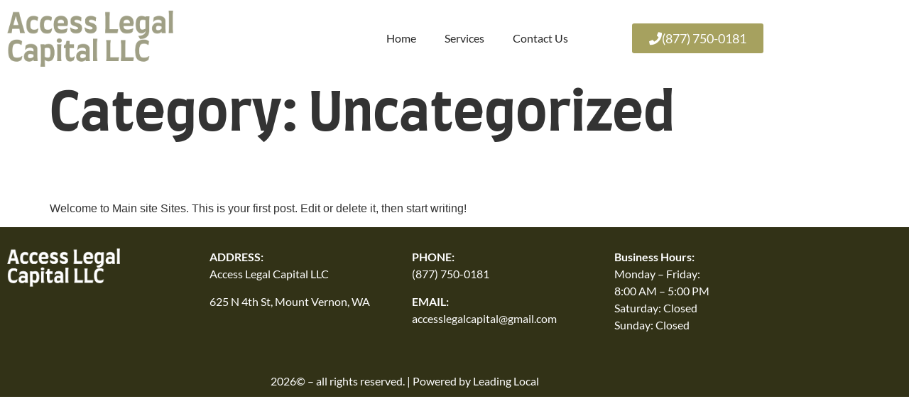

--- FILE ---
content_type: text/html; charset=UTF-8
request_url: https://www.accesslegalcapital.com/category/uncategorized/
body_size: 10265
content:
<!doctype html>
<html lang="en-US">
<head>
	<meta charset="UTF-8">
	<meta name="viewport" content="width=device-width, initial-scale=1">
	<link rel="profile" href="https://gmpg.org/xfn/11">
	<meta name='robots' content='index, follow, max-image-preview:large, max-snippet:-1, max-video-preview:-1' />

	<!-- This site is optimized with the Yoast SEO plugin v26.7 - https://yoast.com/wordpress/plugins/seo/ -->
	<title>Uncategorized Archives - Access Legal Capital LLC</title>
	<link rel="canonical" href="https://www.accesslegalcapital.com/category/uncategorized/" />
	<meta property="og:locale" content="en_US" />
	<meta property="og:type" content="article" />
	<meta property="og:title" content="Uncategorized Archives - Access Legal Capital LLC" />
	<meta property="og:url" content="https://www.accesslegalcapital.com/category/uncategorized/" />
	<meta property="og:site_name" content="Access Legal Capital LLC" />
	<meta name="twitter:card" content="summary_large_image" />
	<script type="application/ld+json" class="yoast-schema-graph">{"@context":"https://schema.org","@graph":[{"@type":"CollectionPage","@id":"https://www.accesslegalcapital.com/category/uncategorized/","url":"https://www.accesslegalcapital.com/category/uncategorized/","name":"Uncategorized Archives - Access Legal Capital LLC","isPartOf":{"@id":"https://www.accesslegalcapital.com/#website"},"breadcrumb":{"@id":"https://www.accesslegalcapital.com/category/uncategorized/#breadcrumb"},"inLanguage":"en-US"},{"@type":"BreadcrumbList","@id":"https://www.accesslegalcapital.com/category/uncategorized/#breadcrumb","itemListElement":[{"@type":"ListItem","position":1,"name":"Home","item":"https://www.accesslegalcapital.com/"},{"@type":"ListItem","position":2,"name":"Uncategorized"}]},{"@type":"WebSite","@id":"https://www.accesslegalcapital.com/#website","url":"https://www.accesslegalcapital.com/","name":"Access Legal Capital LLC","description":"Lending Institution in Mount Vernon WA","publisher":{"@id":"https://www.accesslegalcapital.com/#organization"},"potentialAction":[{"@type":"SearchAction","target":{"@type":"EntryPoint","urlTemplate":"https://www.accesslegalcapital.com/?s={search_term_string}"},"query-input":{"@type":"PropertyValueSpecification","valueRequired":true,"valueName":"search_term_string"}}],"inLanguage":"en-US"},{"@type":"Organization","@id":"https://www.accesslegalcapital.com/#organization","name":"Access Legal Capital LLC","url":"https://www.accesslegalcapital.com/","logo":{"@type":"ImageObject","inLanguage":"en-US","@id":"https://www.accesslegalcapital.com/#/schema/logo/image/","url":"https://cdn.actionlocalwebsites.com/wp-content/uploads/sites/195/2023/08/18173639/cropped-Access-Legal-Capital-LLC-1.png","contentUrl":"https://cdn.actionlocalwebsites.com/wp-content/uploads/sites/195/2023/08/18173639/cropped-Access-Legal-Capital-LLC-1.png","width":595,"height":200,"caption":"Access Legal Capital LLC"},"image":{"@id":"https://www.accesslegalcapital.com/#/schema/logo/image/"}}]}</script>
	<!-- / Yoast SEO plugin. -->


<style id='wp-img-auto-sizes-contain-inline-css'>
img:is([sizes=auto i],[sizes^="auto," i]){contain-intrinsic-size:3000px 1500px}
/*# sourceURL=wp-img-auto-sizes-contain-inline-css */
</style>
<style id='wp-emoji-styles-inline-css'>

	img.wp-smiley, img.emoji {
		display: inline !important;
		border: none !important;
		box-shadow: none !important;
		height: 1em !important;
		width: 1em !important;
		margin: 0 0.07em !important;
		vertical-align: -0.1em !important;
		background: none !important;
		padding: 0 !important;
	}
/*# sourceURL=wp-emoji-styles-inline-css */
</style>
<link rel='stylesheet' id='wp-block-library-css' href='https://www.accesslegalcapital.com/wp-includes/css/dist/block-library/style.min.css?ver=6.9' media='all' />
<style id='classic-theme-styles-inline-css'>
/*! This file is auto-generated */
.wp-block-button__link{color:#fff;background-color:#32373c;border-radius:9999px;box-shadow:none;text-decoration:none;padding:calc(.667em + 2px) calc(1.333em + 2px);font-size:1.125em}.wp-block-file__button{background:#32373c;color:#fff;text-decoration:none}
/*# sourceURL=/wp-includes/css/classic-themes.min.css */
</style>
<style id='global-styles-inline-css'>
:root{--wp--preset--aspect-ratio--square: 1;--wp--preset--aspect-ratio--4-3: 4/3;--wp--preset--aspect-ratio--3-4: 3/4;--wp--preset--aspect-ratio--3-2: 3/2;--wp--preset--aspect-ratio--2-3: 2/3;--wp--preset--aspect-ratio--16-9: 16/9;--wp--preset--aspect-ratio--9-16: 9/16;--wp--preset--color--black: #000000;--wp--preset--color--cyan-bluish-gray: #abb8c3;--wp--preset--color--white: #ffffff;--wp--preset--color--pale-pink: #f78da7;--wp--preset--color--vivid-red: #cf2e2e;--wp--preset--color--luminous-vivid-orange: #ff6900;--wp--preset--color--luminous-vivid-amber: #fcb900;--wp--preset--color--light-green-cyan: #7bdcb5;--wp--preset--color--vivid-green-cyan: #00d084;--wp--preset--color--pale-cyan-blue: #8ed1fc;--wp--preset--color--vivid-cyan-blue: #0693e3;--wp--preset--color--vivid-purple: #9b51e0;--wp--preset--gradient--vivid-cyan-blue-to-vivid-purple: linear-gradient(135deg,rgb(6,147,227) 0%,rgb(155,81,224) 100%);--wp--preset--gradient--light-green-cyan-to-vivid-green-cyan: linear-gradient(135deg,rgb(122,220,180) 0%,rgb(0,208,130) 100%);--wp--preset--gradient--luminous-vivid-amber-to-luminous-vivid-orange: linear-gradient(135deg,rgb(252,185,0) 0%,rgb(255,105,0) 100%);--wp--preset--gradient--luminous-vivid-orange-to-vivid-red: linear-gradient(135deg,rgb(255,105,0) 0%,rgb(207,46,46) 100%);--wp--preset--gradient--very-light-gray-to-cyan-bluish-gray: linear-gradient(135deg,rgb(238,238,238) 0%,rgb(169,184,195) 100%);--wp--preset--gradient--cool-to-warm-spectrum: linear-gradient(135deg,rgb(74,234,220) 0%,rgb(151,120,209) 20%,rgb(207,42,186) 40%,rgb(238,44,130) 60%,rgb(251,105,98) 80%,rgb(254,248,76) 100%);--wp--preset--gradient--blush-light-purple: linear-gradient(135deg,rgb(255,206,236) 0%,rgb(152,150,240) 100%);--wp--preset--gradient--blush-bordeaux: linear-gradient(135deg,rgb(254,205,165) 0%,rgb(254,45,45) 50%,rgb(107,0,62) 100%);--wp--preset--gradient--luminous-dusk: linear-gradient(135deg,rgb(255,203,112) 0%,rgb(199,81,192) 50%,rgb(65,88,208) 100%);--wp--preset--gradient--pale-ocean: linear-gradient(135deg,rgb(255,245,203) 0%,rgb(182,227,212) 50%,rgb(51,167,181) 100%);--wp--preset--gradient--electric-grass: linear-gradient(135deg,rgb(202,248,128) 0%,rgb(113,206,126) 100%);--wp--preset--gradient--midnight: linear-gradient(135deg,rgb(2,3,129) 0%,rgb(40,116,252) 100%);--wp--preset--font-size--small: 13px;--wp--preset--font-size--medium: 20px;--wp--preset--font-size--large: 36px;--wp--preset--font-size--x-large: 42px;--wp--preset--spacing--20: 0.44rem;--wp--preset--spacing--30: 0.67rem;--wp--preset--spacing--40: 1rem;--wp--preset--spacing--50: 1.5rem;--wp--preset--spacing--60: 2.25rem;--wp--preset--spacing--70: 3.38rem;--wp--preset--spacing--80: 5.06rem;--wp--preset--shadow--natural: 6px 6px 9px rgba(0, 0, 0, 0.2);--wp--preset--shadow--deep: 12px 12px 50px rgba(0, 0, 0, 0.4);--wp--preset--shadow--sharp: 6px 6px 0px rgba(0, 0, 0, 0.2);--wp--preset--shadow--outlined: 6px 6px 0px -3px rgb(255, 255, 255), 6px 6px rgb(0, 0, 0);--wp--preset--shadow--crisp: 6px 6px 0px rgb(0, 0, 0);}:where(.is-layout-flex){gap: 0.5em;}:where(.is-layout-grid){gap: 0.5em;}body .is-layout-flex{display: flex;}.is-layout-flex{flex-wrap: wrap;align-items: center;}.is-layout-flex > :is(*, div){margin: 0;}body .is-layout-grid{display: grid;}.is-layout-grid > :is(*, div){margin: 0;}:where(.wp-block-columns.is-layout-flex){gap: 2em;}:where(.wp-block-columns.is-layout-grid){gap: 2em;}:where(.wp-block-post-template.is-layout-flex){gap: 1.25em;}:where(.wp-block-post-template.is-layout-grid){gap: 1.25em;}.has-black-color{color: var(--wp--preset--color--black) !important;}.has-cyan-bluish-gray-color{color: var(--wp--preset--color--cyan-bluish-gray) !important;}.has-white-color{color: var(--wp--preset--color--white) !important;}.has-pale-pink-color{color: var(--wp--preset--color--pale-pink) !important;}.has-vivid-red-color{color: var(--wp--preset--color--vivid-red) !important;}.has-luminous-vivid-orange-color{color: var(--wp--preset--color--luminous-vivid-orange) !important;}.has-luminous-vivid-amber-color{color: var(--wp--preset--color--luminous-vivid-amber) !important;}.has-light-green-cyan-color{color: var(--wp--preset--color--light-green-cyan) !important;}.has-vivid-green-cyan-color{color: var(--wp--preset--color--vivid-green-cyan) !important;}.has-pale-cyan-blue-color{color: var(--wp--preset--color--pale-cyan-blue) !important;}.has-vivid-cyan-blue-color{color: var(--wp--preset--color--vivid-cyan-blue) !important;}.has-vivid-purple-color{color: var(--wp--preset--color--vivid-purple) !important;}.has-black-background-color{background-color: var(--wp--preset--color--black) !important;}.has-cyan-bluish-gray-background-color{background-color: var(--wp--preset--color--cyan-bluish-gray) !important;}.has-white-background-color{background-color: var(--wp--preset--color--white) !important;}.has-pale-pink-background-color{background-color: var(--wp--preset--color--pale-pink) !important;}.has-vivid-red-background-color{background-color: var(--wp--preset--color--vivid-red) !important;}.has-luminous-vivid-orange-background-color{background-color: var(--wp--preset--color--luminous-vivid-orange) !important;}.has-luminous-vivid-amber-background-color{background-color: var(--wp--preset--color--luminous-vivid-amber) !important;}.has-light-green-cyan-background-color{background-color: var(--wp--preset--color--light-green-cyan) !important;}.has-vivid-green-cyan-background-color{background-color: var(--wp--preset--color--vivid-green-cyan) !important;}.has-pale-cyan-blue-background-color{background-color: var(--wp--preset--color--pale-cyan-blue) !important;}.has-vivid-cyan-blue-background-color{background-color: var(--wp--preset--color--vivid-cyan-blue) !important;}.has-vivid-purple-background-color{background-color: var(--wp--preset--color--vivid-purple) !important;}.has-black-border-color{border-color: var(--wp--preset--color--black) !important;}.has-cyan-bluish-gray-border-color{border-color: var(--wp--preset--color--cyan-bluish-gray) !important;}.has-white-border-color{border-color: var(--wp--preset--color--white) !important;}.has-pale-pink-border-color{border-color: var(--wp--preset--color--pale-pink) !important;}.has-vivid-red-border-color{border-color: var(--wp--preset--color--vivid-red) !important;}.has-luminous-vivid-orange-border-color{border-color: var(--wp--preset--color--luminous-vivid-orange) !important;}.has-luminous-vivid-amber-border-color{border-color: var(--wp--preset--color--luminous-vivid-amber) !important;}.has-light-green-cyan-border-color{border-color: var(--wp--preset--color--light-green-cyan) !important;}.has-vivid-green-cyan-border-color{border-color: var(--wp--preset--color--vivid-green-cyan) !important;}.has-pale-cyan-blue-border-color{border-color: var(--wp--preset--color--pale-cyan-blue) !important;}.has-vivid-cyan-blue-border-color{border-color: var(--wp--preset--color--vivid-cyan-blue) !important;}.has-vivid-purple-border-color{border-color: var(--wp--preset--color--vivid-purple) !important;}.has-vivid-cyan-blue-to-vivid-purple-gradient-background{background: var(--wp--preset--gradient--vivid-cyan-blue-to-vivid-purple) !important;}.has-light-green-cyan-to-vivid-green-cyan-gradient-background{background: var(--wp--preset--gradient--light-green-cyan-to-vivid-green-cyan) !important;}.has-luminous-vivid-amber-to-luminous-vivid-orange-gradient-background{background: var(--wp--preset--gradient--luminous-vivid-amber-to-luminous-vivid-orange) !important;}.has-luminous-vivid-orange-to-vivid-red-gradient-background{background: var(--wp--preset--gradient--luminous-vivid-orange-to-vivid-red) !important;}.has-very-light-gray-to-cyan-bluish-gray-gradient-background{background: var(--wp--preset--gradient--very-light-gray-to-cyan-bluish-gray) !important;}.has-cool-to-warm-spectrum-gradient-background{background: var(--wp--preset--gradient--cool-to-warm-spectrum) !important;}.has-blush-light-purple-gradient-background{background: var(--wp--preset--gradient--blush-light-purple) !important;}.has-blush-bordeaux-gradient-background{background: var(--wp--preset--gradient--blush-bordeaux) !important;}.has-luminous-dusk-gradient-background{background: var(--wp--preset--gradient--luminous-dusk) !important;}.has-pale-ocean-gradient-background{background: var(--wp--preset--gradient--pale-ocean) !important;}.has-electric-grass-gradient-background{background: var(--wp--preset--gradient--electric-grass) !important;}.has-midnight-gradient-background{background: var(--wp--preset--gradient--midnight) !important;}.has-small-font-size{font-size: var(--wp--preset--font-size--small) !important;}.has-medium-font-size{font-size: var(--wp--preset--font-size--medium) !important;}.has-large-font-size{font-size: var(--wp--preset--font-size--large) !important;}.has-x-large-font-size{font-size: var(--wp--preset--font-size--x-large) !important;}
:where(.wp-block-post-template.is-layout-flex){gap: 1.25em;}:where(.wp-block-post-template.is-layout-grid){gap: 1.25em;}
:where(.wp-block-term-template.is-layout-flex){gap: 1.25em;}:where(.wp-block-term-template.is-layout-grid){gap: 1.25em;}
:where(.wp-block-columns.is-layout-flex){gap: 2em;}:where(.wp-block-columns.is-layout-grid){gap: 2em;}
:root :where(.wp-block-pullquote){font-size: 1.5em;line-height: 1.6;}
/*# sourceURL=global-styles-inline-css */
</style>
<link rel='stylesheet' id='hello-elementor-css' href='https://www.accesslegalcapital.com/wp-content/themes/hello-elementor/style.min.css?ver=3.1.0' media='all' />
<link rel='stylesheet' id='hello-elementor-theme-style-css' href='https://www.accesslegalcapital.com/wp-content/themes/hello-elementor/theme.min.css?ver=3.1.0' media='all' />
<link rel='stylesheet' id='hello-elementor-header-footer-css' href='https://www.accesslegalcapital.com/wp-content/themes/hello-elementor/header-footer.min.css?ver=3.1.0' media='all' />
<link rel='stylesheet' id='elementor-frontend-css' href='https://www.accesslegalcapital.com/wp-content/plugins/elementor/assets/css/frontend.min.css?ver=3.34.1' media='all' />
<link rel='stylesheet' id='elementor-post-3-css' href='https://www.accesslegalcapital.com/wp-content/uploads/sites/195/elementor/css/post-3.css?ver=1768216805' media='all' />
<link rel='stylesheet' id='widget-image-css' href='https://www.accesslegalcapital.com/wp-content/plugins/elementor/assets/css/widget-image.min.css?ver=3.34.1' media='all' />
<link rel='stylesheet' id='widget-nav-menu-css' href='https://www.accesslegalcapital.com/wp-content/plugins/elementor-pro/assets/css/widget-nav-menu.min.css?ver=3.34.0' media='all' />
<link rel='stylesheet' id='e-sticky-css' href='https://www.accesslegalcapital.com/wp-content/plugins/elementor-pro/assets/css/modules/sticky.min.css?ver=3.34.0' media='all' />
<link rel='stylesheet' id='elementor-icons-css' href='https://www.accesslegalcapital.com/wp-content/plugins/elementor/assets/lib/eicons/css/elementor-icons.min.css?ver=5.45.0' media='all' />
<link rel='stylesheet' id='elementor-post-59-css' href='https://www.accesslegalcapital.com/wp-content/uploads/sites/195/elementor/css/post-59.css?ver=1768216805' media='all' />
<link rel='stylesheet' id='elementor-post-65-css' href='https://www.accesslegalcapital.com/wp-content/uploads/sites/195/elementor/css/post-65.css?ver=1768216805' media='all' />
<link rel='stylesheet' id='elementor-gf-local-farro-css' href='https://www.accesslegalcapital.com/wp-content/uploads/sites/195/elementor/google-fonts/css/farro.css?ver=1746616337' media='all' />
<link rel='stylesheet' id='elementor-gf-local-lato-css' href='https://www.accesslegalcapital.com/wp-content/uploads/sites/195/elementor/google-fonts/css/lato.css?ver=1746616339' media='all' />
<link rel='stylesheet' id='elementor-icons-shared-0-css' href='https://www.accesslegalcapital.com/wp-content/plugins/elementor/assets/lib/font-awesome/css/fontawesome.min.css?ver=5.15.3' media='all' />
<link rel='stylesheet' id='elementor-icons-fa-solid-css' href='https://www.accesslegalcapital.com/wp-content/plugins/elementor/assets/lib/font-awesome/css/solid.min.css?ver=5.15.3' media='all' />
<script src="https://www.accesslegalcapital.com/wp-includes/js/jquery/jquery.min.js?ver=3.7.1" id="jquery-core-js"></script>
<script src="https://www.accesslegalcapital.com/wp-includes/js/jquery/jquery-migrate.min.js?ver=3.4.1" id="jquery-migrate-js"></script>
<link rel="https://api.w.org/" href="https://www.accesslegalcapital.com/wp-json/" /><link rel="alternate" title="JSON" type="application/json" href="https://www.accesslegalcapital.com/wp-json/wp/v2/categories/1" /><link rel="EditURI" type="application/rsd+xml" title="RSD" href="https://www.accesslegalcapital.com/xmlrpc.php?rsd" />
<meta name="generator" content="WordPress 6.9" />
<meta name="generator" content="Elementor 3.34.1; features: additional_custom_breakpoints; settings: css_print_method-external, google_font-enabled, font_display-auto">
			<style>
				.e-con.e-parent:nth-of-type(n+4):not(.e-lazyloaded):not(.e-no-lazyload),
				.e-con.e-parent:nth-of-type(n+4):not(.e-lazyloaded):not(.e-no-lazyload) * {
					background-image: none !important;
				}
				@media screen and (max-height: 1024px) {
					.e-con.e-parent:nth-of-type(n+3):not(.e-lazyloaded):not(.e-no-lazyload),
					.e-con.e-parent:nth-of-type(n+3):not(.e-lazyloaded):not(.e-no-lazyload) * {
						background-image: none !important;
					}
				}
				@media screen and (max-height: 640px) {
					.e-con.e-parent:nth-of-type(n+2):not(.e-lazyloaded):not(.e-no-lazyload),
					.e-con.e-parent:nth-of-type(n+2):not(.e-lazyloaded):not(.e-no-lazyload) * {
						background-image: none !important;
					}
				}
			</style>
			<link rel="icon" href="https://cdn.actionlocalwebsites.com/wp-content/uploads/sites/195/2023/08/18173646/cropped-Group-2-32x32.png" sizes="32x32" />
<link rel="icon" href="https://cdn.actionlocalwebsites.com/wp-content/uploads/sites/195/2023/08/18173646/cropped-Group-2-192x192.png" sizes="192x192" />
<link rel="apple-touch-icon" href="https://cdn.actionlocalwebsites.com/wp-content/uploads/sites/195/2023/08/18173646/cropped-Group-2-180x180.png" />
<meta name="msapplication-TileImage" content="https://cdn.actionlocalwebsites.com/wp-content/uploads/sites/195/2023/08/18173646/cropped-Group-2-270x270.png" />
</head>
<body class="archive category category-uncategorized category-1 wp-custom-logo wp-theme-hello-elementor elementor-default elementor-kit-3">


<a class="skip-link screen-reader-text" href="#content">Skip to content</a>

		<header data-elementor-type="header" data-elementor-id="59" class="elementor elementor-59 elementor-location-header" data-elementor-post-type="elementor_library">
					<section class="elementor-section elementor-top-section elementor-element elementor-element-129a9ed elementor-section-boxed elementor-section-height-default elementor-section-height-default" data-id="129a9ed" data-element_type="section" data-settings="{&quot;background_background&quot;:&quot;classic&quot;,&quot;sticky&quot;:&quot;top&quot;,&quot;sticky_on&quot;:[&quot;desktop&quot;,&quot;tablet&quot;,&quot;mobile&quot;],&quot;sticky_offset&quot;:0,&quot;sticky_effects_offset&quot;:0,&quot;sticky_anchor_link_offset&quot;:0}">
						<div class="elementor-container elementor-column-gap-default">
					<div class="elementor-column elementor-col-33 elementor-top-column elementor-element elementor-element-a9908fd" data-id="a9908fd" data-element_type="column">
			<div class="elementor-widget-wrap elementor-element-populated">
						<div class="elementor-element elementor-element-7e85737 elementor-widget elementor-widget-theme-site-logo elementor-widget-image" data-id="7e85737" data-element_type="widget" data-widget_type="theme-site-logo.default">
				<div class="elementor-widget-container">
											<a href="https://www.accesslegalcapital.com">
			<img fetchpriority="high" width="595" height="200" src="https://cdn.actionlocalwebsites.com/wp-content/uploads/sites/195/2023/08/18173639/cropped-Access-Legal-Capital-LLC-1.png" class="attachment-full size-full wp-image-53" alt="Access Legal Capital LLC" srcset="https://cdn.actionlocalwebsites.com/wp-content/uploads/sites/195/2023/08/18173639/cropped-Access-Legal-Capital-LLC-1.png 595w, https://cdn.actionlocalwebsites.com/wp-content/uploads/sites/195/2023/08/18173639/cropped-Access-Legal-Capital-LLC-1-300x101.png 300w" sizes="(max-width: 595px) 100vw, 595px" />				</a>
											</div>
				</div>
					</div>
		</div>
				<div class="elementor-column elementor-col-33 elementor-top-column elementor-element elementor-element-f85a925" data-id="f85a925" data-element_type="column">
			<div class="elementor-widget-wrap elementor-element-populated">
						<div class="elementor-element elementor-element-8798d2f elementor-nav-menu__align-end elementor-nav-menu--dropdown-mobile elementor-nav-menu--stretch elementor-nav-menu__text-align-aside elementor-nav-menu--toggle elementor-nav-menu--burger elementor-widget elementor-widget-nav-menu" data-id="8798d2f" data-element_type="widget" data-settings="{&quot;full_width&quot;:&quot;stretch&quot;,&quot;layout&quot;:&quot;horizontal&quot;,&quot;submenu_icon&quot;:{&quot;value&quot;:&quot;&lt;i class=\&quot;fas fa-caret-down\&quot; aria-hidden=\&quot;true\&quot;&gt;&lt;\/i&gt;&quot;,&quot;library&quot;:&quot;fa-solid&quot;},&quot;toggle&quot;:&quot;burger&quot;}" data-widget_type="nav-menu.default">
				<div class="elementor-widget-container">
								<nav aria-label="Menu" class="elementor-nav-menu--main elementor-nav-menu__container elementor-nav-menu--layout-horizontal e--pointer-underline e--animation-fade">
				<ul id="menu-1-8798d2f" class="elementor-nav-menu"><li class="menu-item menu-item-type-post_type menu-item-object-page menu-item-home menu-item-27"><a href="https://www.accesslegalcapital.com/" class="elementor-item">Home</a></li>
<li class="menu-item menu-item-type-post_type menu-item-object-page menu-item-26"><a href="https://www.accesslegalcapital.com/services/" class="elementor-item">Services</a></li>
<li class="menu-item menu-item-type-post_type menu-item-object-page menu-item-25"><a href="https://www.accesslegalcapital.com/contact-us/" class="elementor-item">Contact Us</a></li>
</ul>			</nav>
					<div class="elementor-menu-toggle" role="button" tabindex="0" aria-label="Menu Toggle" aria-expanded="false">
			<i aria-hidden="true" role="presentation" class="elementor-menu-toggle__icon--open eicon-menu-bar"></i><i aria-hidden="true" role="presentation" class="elementor-menu-toggle__icon--close eicon-close"></i>		</div>
					<nav class="elementor-nav-menu--dropdown elementor-nav-menu__container" aria-hidden="true">
				<ul id="menu-2-8798d2f" class="elementor-nav-menu"><li class="menu-item menu-item-type-post_type menu-item-object-page menu-item-home menu-item-27"><a href="https://www.accesslegalcapital.com/" class="elementor-item" tabindex="-1">Home</a></li>
<li class="menu-item menu-item-type-post_type menu-item-object-page menu-item-26"><a href="https://www.accesslegalcapital.com/services/" class="elementor-item" tabindex="-1">Services</a></li>
<li class="menu-item menu-item-type-post_type menu-item-object-page menu-item-25"><a href="https://www.accesslegalcapital.com/contact-us/" class="elementor-item" tabindex="-1">Contact Us</a></li>
</ul>			</nav>
						</div>
				</div>
					</div>
		</div>
				<div class="elementor-column elementor-col-33 elementor-top-column elementor-element elementor-element-ef5248f" data-id="ef5248f" data-element_type="column">
			<div class="elementor-widget-wrap elementor-element-populated">
						<div class="elementor-element elementor-element-31457bf elementor-align-center elementor-widget elementor-widget-button" data-id="31457bf" data-element_type="widget" data-widget_type="button.default">
				<div class="elementor-widget-container">
									<div class="elementor-button-wrapper">
					<a class="elementor-button elementor-button-link elementor-size-sm" href="tel:8777500181">
						<span class="elementor-button-content-wrapper">
						<span class="elementor-button-icon">
				<i aria-hidden="true" class="fas fa-phone"></i>			</span>
									<span class="elementor-button-text">(877) 750-0181</span>
					</span>
					</a>
				</div>
								</div>
				</div>
					</div>
		</div>
					</div>
		</section>
				</header>
		<main id="content" class="site-main">

			<div class="page-header">
			<h1 class="entry-title">Category: <span>Uncategorized</span></h1>		</div>
	
	<div class="page-content">
					<article class="post">
				<h2 class="entry-title"><a href="https://www.accesslegalcapital.com/2023/08/11/hello-world/">Hello world!</a></h2><p>Welcome to Main site Sites. This is your first post. Edit or delete it, then start writing!</p>
			</article>
			</div>

	
</main>
		<footer data-elementor-type="footer" data-elementor-id="65" class="elementor elementor-65 elementor-location-footer" data-elementor-post-type="elementor_library">
					<section class="elementor-section elementor-top-section elementor-element elementor-element-ecb5d5f elementor-section-boxed elementor-section-height-default elementor-section-height-default" data-id="ecb5d5f" data-element_type="section" data-settings="{&quot;background_background&quot;:&quot;classic&quot;}">
						<div class="elementor-container elementor-column-gap-default">
					<div class="elementor-column elementor-col-25 elementor-top-column elementor-element elementor-element-6e82b9c" data-id="6e82b9c" data-element_type="column">
			<div class="elementor-widget-wrap elementor-element-populated">
						<div class="elementor-element elementor-element-5f39d85 elementor-widget elementor-widget-image" data-id="5f39d85" data-element_type="widget" data-widget_type="image.default">
				<div class="elementor-widget-container">
															<img width="363" height="123" src="https://cdn.actionlocalwebsites.com/wp-content/uploads/sites/195/2023/08/18174454/Access-Legal-Capital-LLC-1-1.png" class="attachment-large size-large wp-image-67" alt="Access Legal Capital LLC logo" srcset="https://cdn.actionlocalwebsites.com/wp-content/uploads/sites/195/2023/08/18174454/Access-Legal-Capital-LLC-1-1.png 363w, https://cdn.actionlocalwebsites.com/wp-content/uploads/sites/195/2023/08/18174454/Access-Legal-Capital-LLC-1-1-300x102.png 300w" sizes="(max-width: 363px) 100vw, 363px" />															</div>
				</div>
					</div>
		</div>
				<div class="elementor-column elementor-col-25 elementor-top-column elementor-element elementor-element-77857ed" data-id="77857ed" data-element_type="column">
			<div class="elementor-widget-wrap elementor-element-populated">
						<div class="elementor-element elementor-element-5c2a8a3 elementor-widget elementor-widget-text-editor" data-id="5c2a8a3" data-element_type="widget" data-widget_type="text-editor.default">
				<div class="elementor-widget-container">
									<p><strong>ADDRESS:</strong><br />Access Legal Capital LLC</p><p>625 N 4th St, Mount Vernon, WA</p>								</div>
				</div>
					</div>
		</div>
				<div class="elementor-column elementor-col-25 elementor-top-column elementor-element elementor-element-afd67dc" data-id="afd67dc" data-element_type="column">
			<div class="elementor-widget-wrap elementor-element-populated">
						<div class="elementor-element elementor-element-bce323b elementor-widget elementor-widget-text-editor" data-id="bce323b" data-element_type="widget" data-widget_type="text-editor.default">
				<div class="elementor-widget-container">
									<p><strong>PHONE:</strong><br /><a href="tel:8777500181">(877) 750-0181</a></p><p><strong>EMAIL:</strong><br /><a href="mailto:accesslegalcapital@gmail.com">accesslegalcapital@gmail.com</a></p>								</div>
				</div>
					</div>
		</div>
				<div class="elementor-column elementor-col-25 elementor-top-column elementor-element elementor-element-9f29f03" data-id="9f29f03" data-element_type="column">
			<div class="elementor-widget-wrap elementor-element-populated">
						<div class="elementor-element elementor-element-7928160 elementor-widget elementor-widget-text-editor" data-id="7928160" data-element_type="widget" data-widget_type="text-editor.default">
				<div class="elementor-widget-container">
									<p><strong>Business Hours:</strong><br>Monday &#8211; Friday: <br>8:00 AM &#8211; 5:00 PM<br>Saturday: Closed<br>Sunday: Closed</p>								</div>
				</div>
					</div>
		</div>
					</div>
		</section>
				<section class="elementor-section elementor-top-section elementor-element elementor-element-16bc04e elementor-section-boxed elementor-section-height-default elementor-section-height-default" data-id="16bc04e" data-element_type="section" data-settings="{&quot;background_background&quot;:&quot;classic&quot;}">
						<div class="elementor-container elementor-column-gap-default">
					<div class="elementor-column elementor-col-100 elementor-top-column elementor-element elementor-element-e29f0c9" data-id="e29f0c9" data-element_type="column">
			<div class="elementor-widget-wrap elementor-element-populated">
						<div class="elementor-element elementor-element-0d5b0dd elementor-widget elementor-widget-text-editor" data-id="0d5b0dd" data-element_type="widget" data-widget_type="text-editor.default">
				<div class="elementor-widget-container">
									2026©  &#8211; all rights reserved. | Powered by <a href='https://leading-local.com/' style='color: white'>Leading Local</a>								</div>
				</div>
					</div>
		</div>
					</div>
		</section>
				</footer>
		
<script type="speculationrules">
{"prefetch":[{"source":"document","where":{"and":[{"href_matches":"/*"},{"not":{"href_matches":["/wp-*.php","/wp-admin/*","/wp-content/uploads/sites/195/*","/wp-content/*","/wp-content/plugins/*","/wp-content/themes/hello-elementor/*","/*\\?(.+)"]}},{"not":{"selector_matches":"a[rel~=\"nofollow\"]"}},{"not":{"selector_matches":".no-prefetch, .no-prefetch a"}}]},"eagerness":"conservative"}]}
</script>
			<script>
				const lazyloadRunObserver = () => {
					const lazyloadBackgrounds = document.querySelectorAll( `.e-con.e-parent:not(.e-lazyloaded)` );
					const lazyloadBackgroundObserver = new IntersectionObserver( ( entries ) => {
						entries.forEach( ( entry ) => {
							if ( entry.isIntersecting ) {
								let lazyloadBackground = entry.target;
								if( lazyloadBackground ) {
									lazyloadBackground.classList.add( 'e-lazyloaded' );
								}
								lazyloadBackgroundObserver.unobserve( entry.target );
							}
						});
					}, { rootMargin: '200px 0px 200px 0px' } );
					lazyloadBackgrounds.forEach( ( lazyloadBackground ) => {
						lazyloadBackgroundObserver.observe( lazyloadBackground );
					} );
				};
				const events = [
					'DOMContentLoaded',
					'elementor/lazyload/observe',
				];
				events.forEach( ( event ) => {
					document.addEventListener( event, lazyloadRunObserver );
				} );
			</script>
			<script src="https://www.accesslegalcapital.com/wp-content/themes/hello-elementor/assets/js/hello-frontend.min.js?ver=3.1.0" id="hello-theme-frontend-js"></script>
<script src="https://www.accesslegalcapital.com/wp-content/plugins/elementor/assets/js/webpack.runtime.min.js?ver=3.34.1" id="elementor-webpack-runtime-js"></script>
<script src="https://www.accesslegalcapital.com/wp-content/plugins/elementor/assets/js/frontend-modules.min.js?ver=3.34.1" id="elementor-frontend-modules-js"></script>
<script src="https://www.accesslegalcapital.com/wp-includes/js/jquery/ui/core.min.js?ver=1.13.3" id="jquery-ui-core-js"></script>
<script id="elementor-frontend-js-before">
var elementorFrontendConfig = {"environmentMode":{"edit":false,"wpPreview":false,"isScriptDebug":false},"i18n":{"shareOnFacebook":"Share on Facebook","shareOnTwitter":"Share on Twitter","pinIt":"Pin it","download":"Download","downloadImage":"Download image","fullscreen":"Fullscreen","zoom":"Zoom","share":"Share","playVideo":"Play Video","previous":"Previous","next":"Next","close":"Close","a11yCarouselPrevSlideMessage":"Previous slide","a11yCarouselNextSlideMessage":"Next slide","a11yCarouselFirstSlideMessage":"This is the first slide","a11yCarouselLastSlideMessage":"This is the last slide","a11yCarouselPaginationBulletMessage":"Go to slide"},"is_rtl":false,"breakpoints":{"xs":0,"sm":480,"md":768,"lg":1025,"xl":1440,"xxl":1600},"responsive":{"breakpoints":{"mobile":{"label":"Mobile Portrait","value":767,"default_value":767,"direction":"max","is_enabled":true},"mobile_extra":{"label":"Mobile Landscape","value":880,"default_value":880,"direction":"max","is_enabled":false},"tablet":{"label":"Tablet Portrait","value":1024,"default_value":1024,"direction":"max","is_enabled":true},"tablet_extra":{"label":"Tablet Landscape","value":1200,"default_value":1200,"direction":"max","is_enabled":false},"laptop":{"label":"Laptop","value":1366,"default_value":1366,"direction":"max","is_enabled":false},"widescreen":{"label":"Widescreen","value":2400,"default_value":2400,"direction":"min","is_enabled":false}},"hasCustomBreakpoints":false},"version":"3.34.1","is_static":false,"experimentalFeatures":{"additional_custom_breakpoints":true,"theme_builder_v2":true,"hello-theme-header-footer":true,"home_screen":true,"global_classes_should_enforce_capabilities":true,"e_variables":true,"cloud-library":true,"e_opt_in_v4_page":true,"e_interactions":true,"import-export-customization":true,"e_pro_variables":true},"urls":{"assets":"https:\/\/www.accesslegalcapital.com\/wp-content\/plugins\/elementor\/assets\/","ajaxurl":"https:\/\/www.accesslegalcapital.com\/wp-admin\/admin-ajax.php","uploadUrl":"https:\/\/www.accesslegalcapital.com\/wp-content\/uploads\/sites\/195"},"nonces":{"floatingButtonsClickTracking":"22cac5a8c0"},"swiperClass":"swiper","settings":{"editorPreferences":[]},"kit":{"active_breakpoints":["viewport_mobile","viewport_tablet"],"global_image_lightbox":"yes","lightbox_enable_counter":"yes","lightbox_enable_fullscreen":"yes","lightbox_enable_zoom":"yes","lightbox_enable_share":"yes","lightbox_title_src":"title","lightbox_description_src":"description","hello_header_logo_type":"logo","hello_header_menu_layout":"horizontal","hello_footer_logo_type":"logo"},"post":{"id":0,"title":"Uncategorized Archives - Access Legal Capital LLC","excerpt":""}};
//# sourceURL=elementor-frontend-js-before
</script>
<script src="https://www.accesslegalcapital.com/wp-content/plugins/elementor/assets/js/frontend.min.js?ver=3.34.1" id="elementor-frontend-js"></script>
<script src="https://www.accesslegalcapital.com/wp-content/plugins/elementor-pro/assets/lib/smartmenus/jquery.smartmenus.min.js?ver=1.2.1" id="smartmenus-js"></script>
<script src="https://www.accesslegalcapital.com/wp-content/plugins/elementor-pro/assets/lib/sticky/jquery.sticky.min.js?ver=3.34.0" id="e-sticky-js"></script>
<script src="https://www.accesslegalcapital.com/wp-content/plugins/elementor-pro/assets/js/webpack-pro.runtime.min.js?ver=3.34.0" id="elementor-pro-webpack-runtime-js"></script>
<script src="https://www.accesslegalcapital.com/wp-includes/js/dist/hooks.min.js?ver=dd5603f07f9220ed27f1" id="wp-hooks-js"></script>
<script src="https://www.accesslegalcapital.com/wp-includes/js/dist/i18n.min.js?ver=c26c3dc7bed366793375" id="wp-i18n-js"></script>
<script id="wp-i18n-js-after">
wp.i18n.setLocaleData( { 'text direction\u0004ltr': [ 'ltr' ] } );
//# sourceURL=wp-i18n-js-after
</script>
<script id="elementor-pro-frontend-js-before">
var ElementorProFrontendConfig = {"ajaxurl":"https:\/\/www.accesslegalcapital.com\/wp-admin\/admin-ajax.php","nonce":"e8d1baaa1c","urls":{"assets":"https:\/\/www.accesslegalcapital.com\/wp-content\/plugins\/elementor-pro\/assets\/","rest":"https:\/\/www.accesslegalcapital.com\/wp-json\/"},"settings":{"lazy_load_background_images":true},"popup":{"hasPopUps":false},"shareButtonsNetworks":{"facebook":{"title":"Facebook","has_counter":true},"twitter":{"title":"Twitter"},"linkedin":{"title":"LinkedIn","has_counter":true},"pinterest":{"title":"Pinterest","has_counter":true},"reddit":{"title":"Reddit","has_counter":true},"vk":{"title":"VK","has_counter":true},"odnoklassniki":{"title":"OK","has_counter":true},"tumblr":{"title":"Tumblr"},"digg":{"title":"Digg"},"skype":{"title":"Skype"},"stumbleupon":{"title":"StumbleUpon","has_counter":true},"mix":{"title":"Mix"},"telegram":{"title":"Telegram"},"pocket":{"title":"Pocket","has_counter":true},"xing":{"title":"XING","has_counter":true},"whatsapp":{"title":"WhatsApp"},"email":{"title":"Email"},"print":{"title":"Print"},"x-twitter":{"title":"X"},"threads":{"title":"Threads"}},"facebook_sdk":{"lang":"en_US","app_id":""},"lottie":{"defaultAnimationUrl":"https:\/\/www.accesslegalcapital.com\/wp-content\/plugins\/elementor-pro\/modules\/lottie\/assets\/animations\/default.json"}};
//# sourceURL=elementor-pro-frontend-js-before
</script>
<script src="https://www.accesslegalcapital.com/wp-content/plugins/elementor-pro/assets/js/frontend.min.js?ver=3.34.0" id="elementor-pro-frontend-js"></script>
<script src="https://www.accesslegalcapital.com/wp-content/plugins/elementor-pro/assets/js/elements-handlers.min.js?ver=3.34.0" id="pro-elements-handlers-js"></script>

<script>
  (function() {
    var wdywpa = document.createElement('script'); wdywpa.type = 'text/javascript'; wdywpa.async = true;
    wdywpa.src = 'https://actionlocalwebsites.com:8899/wpwdya.js';
    var s = document.getElementsByTagName('script')[0]; s.parentNode.insertBefore(wdywpa, s);
  })();
</script><script>
    document.addEventListener('DOMContentLoaded', function() {
        let elementor_star_rating = document.querySelectorAll('.elementor-star-rating');
        if (elementor_star_rating.length === 0) return;

        let css_exist = document.getElementById('elementor-icons-css');
        if (css_exist) return;
        let css_link = document.createElement('link');
        css_link.setAttribute('id', 'elementor-icons-css');
        css_link.setAttribute('rel', 'stylesheet');
        css_link.setAttribute('href', '/wp-content/plugins/elementor/assets/lib/eicons/css/elementor-icons.min.css');
        css_link.setAttribute('media', 'all');
        document.head.appendChild(css_link);
    });
</script><style>
#wpwdyplugin-google-place-autocomplete {
    position: absolute;
    top: 100%;
    z-index: 8888;
    background: white;
    font-size: 1.1rem;
    padding-left: 5px;
    border: 1px rgba(0, 0, 0, 0.19) solid;
}

#wpwdyplugin-google-place-autocomplete > .google-suggestion {
    padding: 5px;
    cursor: pointer;
}

#wpwdyplugin-google-place-autocomplete > .google-suggestion:hover {
    background-color: whitesmoke;
}

</style>
<script>
class WdyPluginGooglePlaceAutocomplete {

    constructor() {
        this.request = {
            input: '',
            language: 'en-US',
            region: 'us',
            sessionToken: null
        }
        this.request_id =  0;
        this.autocomplete_container_id = "wpwdyplugin-google-place-autocomplete"
    }

    start() {
        this.input = document.getElementById('form-field-gbpAddressAutocomplete');
        this.input.addEventListener('input', this.handleInput);
        this.refreshToken();
    }

    async refreshToken() {
        this.request.sessionToken = await new google.maps.places.AutocompleteSessionToken();
    }

    handleInput = async (ev) => {
        if (ev.target.value === '') {
            this.removeSuggestionContainer();
            return;
        }
        this.request.input = ev.target.value;
        const requestId = ++this.request_id;
        const {suggestions} =  await google.maps.places.AutocompleteSuggestion.fetchAutocompleteSuggestions(this.request);
        if (requestId !== this.request_id) return;
        let new_container = this.createSuggestionContainer(suggestions);
        this.replace_suggestion_container(new_container);
        await this.refreshToken();
    }

    createSuggestionContainer(suggestions) {
        let el = document.createElement("div");
        el.setAttribute("id", this.autocomplete_container_id)
        for (const suggestion of suggestions) {
            let sug = document.createElement("div");
            sug.classList.add("google-suggestion");
            let text = suggestion.placePrediction.text.toString();
            sug.innerHTML  = text;
            sug.addEventListener('click', () => {this.select_from_suggestions(text)});
            el.append(sug)
        }
        return el;
    }

    removeSuggestionContainer() {
        let exist_container = document.getElementById(this.autocomplete_container_id)
        if (exist_container) exist_container.remove();
    }

    replace_suggestion_container(container) {
        this.removeSuggestionContainer();
        this.input.after(container)
    }

    select_from_suggestions(text) {
        this.input.value = text;
        this.removeSuggestionContainer();
    }
}

document.addEventListener('DOMContentLoaded', function() {
	let input = document.getElementById('form-field-gbpAddressAutocomplete');
	if (!input) return;
	let new_script = document.createElement("script");
	new_script.async = true;
    new_script.defer = true;
	new_script.src = "https://maps.googleapis.com/maps/api/js?key=AIzaSyCDZp_TLeTxwgFDAvhvm0OkwcdsmvoHY9w&libraries=places&v=weekly";
    new_script.onload = async () => new WdyPluginGooglePlaceAutocomplete().start();
	document.body.append(new_script)
});
</script><script id="wp-emoji-settings" type="application/json">
{"baseUrl":"https://s.w.org/images/core/emoji/17.0.2/72x72/","ext":".png","svgUrl":"https://s.w.org/images/core/emoji/17.0.2/svg/","svgExt":".svg","source":{"concatemoji":"https://www.accesslegalcapital.com/wp-includes/js/wp-emoji-release.min.js?ver=6.9"}}
</script>
<script type="module">
/*! This file is auto-generated */
const a=JSON.parse(document.getElementById("wp-emoji-settings").textContent),o=(window._wpemojiSettings=a,"wpEmojiSettingsSupports"),s=["flag","emoji"];function i(e){try{var t={supportTests:e,timestamp:(new Date).valueOf()};sessionStorage.setItem(o,JSON.stringify(t))}catch(e){}}function c(e,t,n){e.clearRect(0,0,e.canvas.width,e.canvas.height),e.fillText(t,0,0);t=new Uint32Array(e.getImageData(0,0,e.canvas.width,e.canvas.height).data);e.clearRect(0,0,e.canvas.width,e.canvas.height),e.fillText(n,0,0);const a=new Uint32Array(e.getImageData(0,0,e.canvas.width,e.canvas.height).data);return t.every((e,t)=>e===a[t])}function p(e,t){e.clearRect(0,0,e.canvas.width,e.canvas.height),e.fillText(t,0,0);var n=e.getImageData(16,16,1,1);for(let e=0;e<n.data.length;e++)if(0!==n.data[e])return!1;return!0}function u(e,t,n,a){switch(t){case"flag":return n(e,"\ud83c\udff3\ufe0f\u200d\u26a7\ufe0f","\ud83c\udff3\ufe0f\u200b\u26a7\ufe0f")?!1:!n(e,"\ud83c\udde8\ud83c\uddf6","\ud83c\udde8\u200b\ud83c\uddf6")&&!n(e,"\ud83c\udff4\udb40\udc67\udb40\udc62\udb40\udc65\udb40\udc6e\udb40\udc67\udb40\udc7f","\ud83c\udff4\u200b\udb40\udc67\u200b\udb40\udc62\u200b\udb40\udc65\u200b\udb40\udc6e\u200b\udb40\udc67\u200b\udb40\udc7f");case"emoji":return!a(e,"\ud83e\u1fac8")}return!1}function f(e,t,n,a){let r;const o=(r="undefined"!=typeof WorkerGlobalScope&&self instanceof WorkerGlobalScope?new OffscreenCanvas(300,150):document.createElement("canvas")).getContext("2d",{willReadFrequently:!0}),s=(o.textBaseline="top",o.font="600 32px Arial",{});return e.forEach(e=>{s[e]=t(o,e,n,a)}),s}function r(e){var t=document.createElement("script");t.src=e,t.defer=!0,document.head.appendChild(t)}a.supports={everything:!0,everythingExceptFlag:!0},new Promise(t=>{let n=function(){try{var e=JSON.parse(sessionStorage.getItem(o));if("object"==typeof e&&"number"==typeof e.timestamp&&(new Date).valueOf()<e.timestamp+604800&&"object"==typeof e.supportTests)return e.supportTests}catch(e){}return null}();if(!n){if("undefined"!=typeof Worker&&"undefined"!=typeof OffscreenCanvas&&"undefined"!=typeof URL&&URL.createObjectURL&&"undefined"!=typeof Blob)try{var e="postMessage("+f.toString()+"("+[JSON.stringify(s),u.toString(),c.toString(),p.toString()].join(",")+"));",a=new Blob([e],{type:"text/javascript"});const r=new Worker(URL.createObjectURL(a),{name:"wpTestEmojiSupports"});return void(r.onmessage=e=>{i(n=e.data),r.terminate(),t(n)})}catch(e){}i(n=f(s,u,c,p))}t(n)}).then(e=>{for(const n in e)a.supports[n]=e[n],a.supports.everything=a.supports.everything&&a.supports[n],"flag"!==n&&(a.supports.everythingExceptFlag=a.supports.everythingExceptFlag&&a.supports[n]);var t;a.supports.everythingExceptFlag=a.supports.everythingExceptFlag&&!a.supports.flag,a.supports.everything||((t=a.source||{}).concatemoji?r(t.concatemoji):t.wpemoji&&t.twemoji&&(r(t.twemoji),r(t.wpemoji)))});
//# sourceURL=https://www.accesslegalcapital.com/wp-includes/js/wp-emoji-loader.min.js
</script>

</body>
</html>


--- FILE ---
content_type: text/css
request_url: https://www.accesslegalcapital.com/wp-content/uploads/sites/195/elementor/css/post-3.css?ver=1768216805
body_size: 536
content:
.elementor-kit-3{--e-global-color-primary:#9F9F85;--e-global-color-secondary:#323217;--e-global-color-text:#272727;--e-global-color-accent:#A6A15F;--e-global-typography-primary-font-family:"Farro";--e-global-typography-primary-font-size:75px;--e-global-typography-primary-font-weight:600;--e-global-typography-secondary-font-family:"Farro";--e-global-typography-secondary-font-size:36px;--e-global-typography-secondary-font-weight:600;--e-global-typography-text-font-family:"Lato";--e-global-typography-text-font-size:16px;--e-global-typography-text-font-weight:400;--e-global-typography-accent-font-family:"Lato";--e-global-typography-accent-font-size:18px;--e-global-typography-accent-font-weight:500;}.elementor-kit-3 e-page-transition{background-color:#FFBC7D;}.elementor-kit-3 a{color:#FFFFFF;}.elementor-kit-3 h1{font-family:var( --e-global-typography-primary-font-family ), Sans-serif;font-size:var( --e-global-typography-primary-font-size );font-weight:var( --e-global-typography-primary-font-weight );}.elementor-kit-3 h2{font-family:var( --e-global-typography-secondary-font-family ), Sans-serif;font-size:var( --e-global-typography-secondary-font-size );font-weight:var( --e-global-typography-secondary-font-weight );}.elementor-kit-3 h3{font-family:"Farro", Sans-serif;font-size:18px;font-weight:500;}.elementor-section.elementor-section-boxed > .elementor-container{max-width:1140px;}.e-con{--container-max-width:1140px;}.elementor-widget:not(:last-child){margin-block-end:20px;}.elementor-element{--widgets-spacing:20px 20px;--widgets-spacing-row:20px;--widgets-spacing-column:20px;}{}h1.entry-title{display:var(--page-title-display);}.site-header .site-branding{flex-direction:column;align-items:stretch;}.site-header{padding-inline-end:0px;padding-inline-start:0px;}.site-footer .site-branding{flex-direction:column;align-items:stretch;}@media(max-width:1024px){.elementor-kit-3{--e-global-typography-primary-font-size:36px;--e-global-typography-secondary-font-size:26px;--e-global-typography-text-font-size:16px;--e-global-typography-accent-font-size:17px;}.elementor-kit-3 h1{font-size:var( --e-global-typography-primary-font-size );}.elementor-kit-3 h2{font-size:var( --e-global-typography-secondary-font-size );}.elementor-kit-3 h3{font-size:17px;}.elementor-section.elementor-section-boxed > .elementor-container{max-width:1024px;}.e-con{--container-max-width:1024px;}}@media(max-width:767px){.elementor-kit-3{--e-global-typography-primary-font-size:24px;--e-global-typography-secondary-font-size:22px;--e-global-typography-text-font-size:16px;--e-global-typography-accent-font-size:16px;}.elementor-kit-3 h1{font-size:var( --e-global-typography-primary-font-size );}.elementor-kit-3 h2{font-size:var( --e-global-typography-secondary-font-size );}.elementor-kit-3 h3{font-size:16px;}.elementor-section.elementor-section-boxed > .elementor-container{max-width:767px;}.e-con{--container-max-width:767px;}}

--- FILE ---
content_type: text/css
request_url: https://www.accesslegalcapital.com/wp-content/uploads/sites/195/elementor/css/post-65.css?ver=1768216805
body_size: 487
content:
.elementor-65 .elementor-element.elementor-element-ecb5d5f:not(.elementor-motion-effects-element-type-background), .elementor-65 .elementor-element.elementor-element-ecb5d5f > .elementor-motion-effects-container > .elementor-motion-effects-layer{background-color:var( --e-global-color-secondary );}.elementor-65 .elementor-element.elementor-element-ecb5d5f{transition:background 0.3s, border 0.3s, border-radius 0.3s, box-shadow 0.3s;padding:20px 0px 20px 0px;}.elementor-65 .elementor-element.elementor-element-ecb5d5f > .elementor-background-overlay{transition:background 0.3s, border-radius 0.3s, opacity 0.3s;}.elementor-widget-image .widget-image-caption{color:var( --e-global-color-text );font-family:var( --e-global-typography-text-font-family ), Sans-serif;font-size:var( --e-global-typography-text-font-size );font-weight:var( --e-global-typography-text-font-weight );}.elementor-65 .elementor-element.elementor-element-5f39d85{text-align:start;}.elementor-65 .elementor-element.elementor-element-5f39d85 img{width:60%;}.elementor-widget-text-editor{font-family:var( --e-global-typography-text-font-family ), Sans-serif;font-size:var( --e-global-typography-text-font-size );font-weight:var( --e-global-typography-text-font-weight );color:var( --e-global-color-text );}.elementor-widget-text-editor.elementor-drop-cap-view-stacked .elementor-drop-cap{background-color:var( --e-global-color-primary );}.elementor-widget-text-editor.elementor-drop-cap-view-framed .elementor-drop-cap, .elementor-widget-text-editor.elementor-drop-cap-view-default .elementor-drop-cap{color:var( --e-global-color-primary );border-color:var( --e-global-color-primary );}.elementor-65 .elementor-element.elementor-element-5c2a8a3{color:#FFFFFF;}.elementor-65 .elementor-element.elementor-element-bce323b{color:#FFFFFF;}.elementor-65 .elementor-element.elementor-element-7928160{color:#FFFFFF;}.elementor-65 .elementor-element.elementor-element-16bc04e:not(.elementor-motion-effects-element-type-background), .elementor-65 .elementor-element.elementor-element-16bc04e > .elementor-motion-effects-container > .elementor-motion-effects-layer{background-color:var( --e-global-color-secondary );}.elementor-65 .elementor-element.elementor-element-16bc04e{transition:background 0.3s, border 0.3s, border-radius 0.3s, box-shadow 0.3s;}.elementor-65 .elementor-element.elementor-element-16bc04e > .elementor-background-overlay{transition:background 0.3s, border-radius 0.3s, opacity 0.3s;}.elementor-65 .elementor-element.elementor-element-0d5b0dd{text-align:center;color:#FFFFFF;}.elementor-theme-builder-content-area{height:400px;}.elementor-location-header:before, .elementor-location-footer:before{content:"";display:table;clear:both;}@media(max-width:1024px){.elementor-widget-image .widget-image-caption{font-size:var( --e-global-typography-text-font-size );}.elementor-widget-text-editor{font-size:var( --e-global-typography-text-font-size );}}@media(max-width:767px){.elementor-widget-image .widget-image-caption{font-size:var( --e-global-typography-text-font-size );}.elementor-widget-text-editor{font-size:var( --e-global-typography-text-font-size );}}

--- FILE ---
content_type: text/javascript; charset=utf-8
request_url: https://actionlocalwebsites.com:8899/wpwdya.js
body_size: 2979
content:
function Analytics(){

    var self = this;

    this.is_debug = /[?&]is_debug=/.test(location.search);
    this.api = 'https://actionlocalwebsites.com:8899/events';
    this.external_domains_to_track = ['facebook.com', 'youtube.com', 'twitter.com', 'linkedin.com', 'instagram.com'];

    this.init = function (){
        this.debug('Analytics. Debug Mode: On');
        this.track_call_events();
        this.track_contact_link_event();
        this.track_email_events();
        this.track_social_media_events();
        this.track_user();
    }

    this.track_call_events = function (){
        for (const element of document.querySelectorAll("a[href^='tel:']")) {
            element.addEventListener("click", function(){
                self.push_event('call');
            });
        }
    }

    this.track_email_events = function (){
        for (const element of document.querySelectorAll("a[href^='mailto:']")) {
            element.addEventListener("click", function(){
                self.push_event('email');
            });
        }
    }

    this.track_contact_link_event = function (){
        for (const element of document.querySelectorAll("a[href*='contact']")) {
            element.addEventListener("click", function(){
                self.push_event('contact_btn');
            });
        }
    }

    this.track_social_media_events = function (){
        for(var i=0; i < this.external_domains_to_track.length; i++){
            const d = this.external_domains_to_track[i];
            for (const element of document.querySelectorAll("a[href*='" + d + "']")) {
                element.addEventListener("click", function(){
                    self.push_event('social_link');
                });
            }
        }
    };

    this.track_user = function () {
        this.push_event("visitor")
    };

    this.push_event = function (event){
        this.debug(`Pushing event: ${event}`);
        var is_sent = this.get_cookie(event);
        if(is_sent){
            this.debug(`Skipped. Event already tracked.`);
            return;
        }
        self.set_cookie(event, 1, 1);
        var xhttp = new XMLHttpRequest();
        xhttp.open("GET", `${self.api}?event=${event}&domain=${window.location.hostname}`, true);
        xhttp.setRequestHeader('Content-type', 'application/x-www-form-urlencoded');
        xhttp.onreadystatechange = function(httpRequest) {
            if (httpRequest.readyState === 4) {
                self.debug(httpRequest.responseText);
            }
        }
        xhttp.send();
    };

    this.debug = function (log){
        if(this.is_debug){
            console.log(log);
        }
    }

    this.set_cookie = function(name, value, days) {
        var d = new Date;
        d.setTime(d.getTime() + 24*60*60*1000*days);
        document.cookie = name + "=" + value + ";path=/;expires=" + d.toGMTString();
    }

    this.get_cookie = function (name) {
        var v = document.cookie.match('(^|;) ?' + name + '=([^;]*)(;|$)');
        return v ? v[2] : null;
    }
}

var a = new Analytics();
a.init();